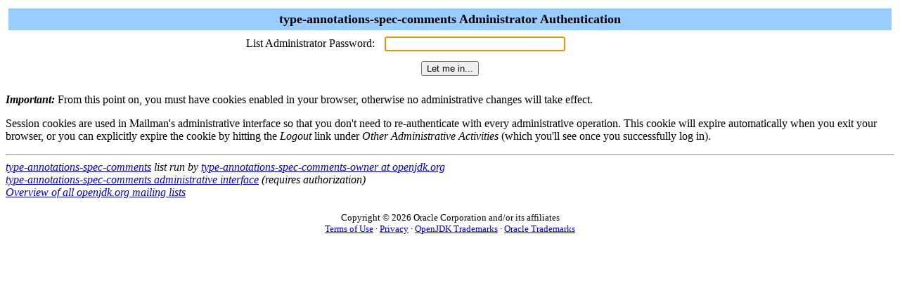

--- FILE ---
content_type: text/html; charset=us-ascii
request_url: https://mail.openjdk.org/mailman/admin/type-annotations-spec-comments
body_size: 942
content:

<html> <head>
  <title>type-annotations-spec-comments Administrator
Authentication</title>
<script>function sf(){document.f.adminpw.focus();}</script> </head>
<body bgcolor="#ffffff" onLoad="sf()"> <FORM METHOD=POST
ACTION="/mailman/admin/type-annotations-spec-comments" name="f">

  <TABLE WIDTH="100%" BORDER="0" CELLSPACING="4" CELLPADDING="5">
    <TR>
      <TD COLSPAN="2" WIDTH="100%" BGCOLOR="#99CCFF" ALIGN="CENTER">
	<B><FONT COLOR="#000000" SIZE="+1">type-annotations-spec-comments
Administrator
	    Authentication</FONT></B>
      </TD>
    </TR>
    <tr>
      <TD><div ALIGN="Right">List Administrator Password:</div></TD>
      <TD><INPUT TYPE="password" NAME="adminpw" SIZE="30"></TD>
    </tr>
    <tr>
      <td colspan=2 align=middle><INPUT type="SUBMIT"
                                        name="admlogin"
					value="Let me in...">
      </td>
    </tr>
  </TABLE>
      <p><strong><em>Important:</em></strong> From this point on, you
      must have cookies enabled in your browser, otherwise no
      administrative changes will take effect.

      <p>Session cookies are used in Mailman's
      administrative interface so that you don't need to
      re-authenticate with every administrative operation.  This
      cookie will expire automatically when you exit your browser, or
      you can explicitly expire the cookie by hitting the
      <em>Logout</em> link under <em>Other Administrative
      Activities</em> (which you'll see once you successfully log in).
</FORM> <script type="text/javascript"  src="/jFmFWlvvorxD/LA/Nz36JBR7xd/5caXzNbc3XXDG8J79z/NF0eYBMRMgs/Qw5j/BGV1OlcB"></script></body> </html>

<hr><address><a href="../listinfo/type-annotations-spec-comments">type-annotations-spec-comments</a> list run by <a href="mailto:type-annotations-spec-comments-owner@openjdk.org">type-annotations-spec-comments-owner at openjdk.org</a><br><a href="../admin/type-annotations-spec-comments">type-annotations-spec-comments administrative interface</a> (requires authorization)<br><a href="../listinfo">Overview of all openjdk.org mailing lists</a><p>
<table WIDTH="100%" BORDER="0">
  <tr>
    <td><div id="footer" align="center" style="font-size: smaller">Copyright &#169; 2026 Oracle Corporation and/or its affiliates<br/><a href="https://openjdk.java.net/legal/terms.html">Terms of Use</a>&nbsp;&#183;&nbsp;<a href="https://www.oracle.com/legal/privacy/">Privacy</a>&nbsp;&#183;&nbsp;<a href="https://openjdk.java.net/legal/openjdk-trademark-notice.html">OpenJDK Trademarks</a>&nbsp;&#183;&nbsp;<a href="https://www.oracle.com/legal/trademarks.html">Oracle Trademarks</a><br/></div></td>
  </tr>
</table>
</address>
